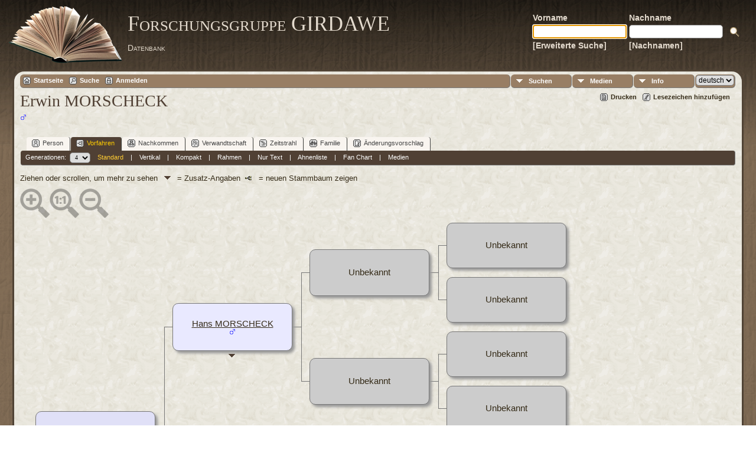

--- FILE ---
content_type: text/css
request_url: https://ofb-gerdauen.portal-ostpreussen.de/templates/template12/css/templatestyle.css?v=13.1.1
body_size: 5354
content:
/* Created by Artisteer v4.0.0.58475 */

#url(../img/page.png)
{
   margin:0 auto;
   font-size: 12px;
   font-family: Arial, Helvetica, Sans-Serif;
   font-weight: normal;
   font-style: normal;
   text-align: justify;
   position: relative;
   width: 100%;
   min-height: 100%;
   left: 0;
   top: 0;
   cursor:default;
   /*overflow:hidden;*/
   height:100%;
}

ul.cb-hmenu
{
   font-size: 12px;
   font-family: Arial, Helvetica, Sans-Serif;
   font-weight: normal;
   font-style: normal;
   text-align: left;
}

.cb-postcontent
{
   text-align: left;
}

.cb-postcontent,
.cb-postcontent li,
.cb-postcontent table,
.cb-postcontent a,
.cb-postcontent a:link,
.cb-postcontent a:visited,
.cb-postcontent a.visited,
.cb-postcontent a:hover,
.cb-postcontent a.hovered
{
   font-family: Arial, Helvetica, Sans-Serif;
}

.cb-postcontent p
{
   margin: 12px 0;
}

.cb-postcontent h1, .cb-postcontent h1 a, .cb-postcontent h1 a:link, .cb-postcontent h1 a:visited, .cb-postcontent h1 a:hover,
.cb-postcontent h2, .cb-postcontent h2 a, .cb-postcontent h2 a:link, .cb-postcontent h2 a:visited, .cb-postcontent h2 a:hover,
.cb-postcontent h3, .cb-postcontent h3 a, .cb-postcontent h3 a:link, .cb-postcontent h3 a:visited, .cb-postcontent h3 a:hover,
.cb-postcontent h4, .cb-postcontent h4 a, .cb-postcontent h4 a:link, .cb-postcontent h4 a:visited, .cb-postcontent h4 a:hover,
.cb-postcontent h5, .cb-postcontent h5 a, .cb-postcontent h5 a:link, .cb-postcontent h5 a:visited, .cb-postcontent h5 a:hover,
.cb-postcontent h6, .cb-postcontent h6 a, .cb-postcontent h6 a:link, .cb-postcontent h6 a:visited, .cb-postcontent h6 a:hover,
.cb-headline, .cb-headline a, .cb-headline a:link, .cb-headline a:visited, .cb-headline a:hover,
.cb-slogan, .cb-slogan a, .cb-slogan a:link, .cb-slogan a:visited, .cb-slogan a:hover
{
   font-size: 36px;
   font-family: 'Palatino Linotype', Georgia, 'Times New Roman', Times, Serif;
   font-weight: normal;
   font-style: normal;
   font-variant: small-caps;
   line-height: 120%;
}

.mmaintitle {
   font-size: 1.5em;
   font-family: 'Palatino Linotype', Georgia, 'Times New Roman', Times, Serif;
   font-variant: small-caps;
}

.cb-postcontent a, .cb-postcontent a:link
{
   font-family: Arial, Helvetica, Sans-Serif;
   text-decoration: none;
   color: #655543;
}

.cb-postcontent a:visited, .cb-postcontent a.visited
{
   font-family: Arial, Helvetica, Sans-Serif;
   text-decoration: none;
   color: #655543;
}

.cb-postcontent  a:hover, .cb-postcontent a.hover
{
   font-family: Arial, Helvetica, Sans-Serif;
   text-decoration: none;
   color: #655543;
   text-decoration: underline;
}

.cb-postcontent h1
{
   color: #1F1A14;
   margin: 10px 0 0;
   font-size: 31px;
   font-family: 'Palatino Linotype', Georgia, 'Times New Roman', Times, Serif;
   font-variant: small-caps;
   text-align: center;
}

.cb-postcontent h1 a, .cb-postcontent h1 a:link, .cb-postcontent h1 a:hover, .cb-postcontent h1 a:visited
{
   font-size: 31px;
   font-family: 'Palatino Linotype', Georgia, 'Times New Roman', Times, Serif;
   font-variant: small-caps;
   text-align: center;
}

.cb-postcontent h2
{
   color: #1F1A14;
   margin: 10px 0 0;
   font-size: 26px;
   font-family: 'Palatino Linotype', Georgia, 'Times New Roman', Times, Serif;
   font-variant: small-caps;
   text-align: center;
}

.cb-postcontent h2 a, .cb-postcontent h2 a:link, .cb-postcontent h2 a:hover, .cb-postcontent h2 a:visited
{
   font-size: 26px;
   font-family: 'Palatino Linotype', Georgia, 'Times New Roman', Times, Serif;
   font-variant: small-caps;
   text-align: center;
}

.cb-postcontent h3
{
   color: #1F1A14;
   margin: 10px 0 0;
   font-size: 26px;
   font-family: 'Palatino Linotype', Georgia, 'Times New Roman', Times, Serif;
   text-align: left;
}

.cb-postcontent h3 a, .cb-postcontent h3 a:link, .cb-postcontent h3 a:hover, .cb-postcontent h3 a:visited
{
   font-size: 26px;
   font-family: 'Palatino Linotype', Georgia, 'Times New Roman', Times, Serif;
   text-align: center;
}

.cb-postcontent h4
{
   color: #1F1A14;
   margin: 10px 0 0;
   font-size: 24px;
   font-family: 'Palatino Linotype', Georgia, 'Times New Roman', Times, Serif;
   text-align: left;
}

.cb-postcontent h4 a, .cb-postcontent h4 a:link, .cb-postcontent h4 a:hover, .cb-postcontent h4 a:visited
{
   font-size: 24px;
   font-family: 'Palatino Linotype', Georgia, 'Times New Roman', Times, Serif;
   text-align: left;
}

.cb-postcontent h5
{
   color: #1F1A14;
   margin: 10px 0 0;
   font-size: 22px;
   font-family: 'Palatino Linotype', Georgia, 'Times New Roman', Times, Serif;
   text-align: left;
}

.cb-postcontent h5 a, .cb-postcontent h5 a:link, .cb-postcontent h5 a:hover, .cb-postcontent h5 a:visited
{
   font-size: 22px;
   font-family: 'Palatino Linotype', Georgia, 'Times New Roman', Times, Serif;
   text-align: left;
}

.cb-postcontent h6
{
   color: #1F1A14;
   margin: 10px 0 0;
   font-size: 19px;
   font-family: 'Palatino Linotype', Georgia, 'Times New Roman', Times, Serif;
   text-align: left;
}

.cb-postcontent h6 a, .cb-postcontent h6 a:link, .cb-postcontent h6 a:hover, .cb-postcontent h6 a:visited
{
   font-size: 19px;
   font-family: 'Palatino Linotype', Georgia, 'Times New Roman', Times, Serif;
   text-align: left;
}

header, footer, article, nav, .cb-sheet, .cb-hmenu a
{
   -webkit-background-origin: border !important;
   -moz-background-origin: border !important;
   background-origin: border-box !important;
}

header, footer, article, nav, .cb-sheet
{
   display: block;
   -webkit-box-sizing: border-box;
   -moz-box-sizing: border-box;
   box-sizing: border-box;
}

html
{
	height: 100%;
}

body
{

   color: #000000;
}

.publicbody {
	padding: 0;
	margin:0;
   background: #504335 url('../img/page.png') fixed;
   background: linear-gradient(top, rgba(0, 0, 0, 0.11) 0, rgba(158, 135, 110, 0.16) 250px) no-repeat, url('../img/page.png'), linear-gradient(top, #181510 0, #846F58 250px) no-repeat;
   background: -webkit-linear-gradient(top, rgba(0, 0, 0, 0.11) 0, rgba(158, 135, 110, 0.16) 250px) no-repeat, url('../img/page.png'), -webkit-linear-gradient(top, #181510 0, #846F58 250px) no-repeat;
   background: -moz-linear-gradient(top, rgba(0, 0, 0, 0.11) 0, rgba(158, 135, 110, 0.16) 250px) no-repeat, url('../img/page.png'), -moz-linear-gradient(top, #181510 0, #846F58 250px) no-repeat;
   background: -o-linear-gradient(top, rgba(0, 0, 0, 0.11) 0, rgba(158, 135, 110, 0.16) 250px) no-repeat, url('../img/page.png'), -o-linear-gradient(top, #181510 0, #846F58 250px) no-repeat;
   background: -ms-linear-gradient(top, rgba(0, 0, 0, 0.11) 0, rgba(158, 135, 110, 0.16) 250px) no-repeat, url('../img/page.png'), -ms-linear-gradient(top, #181510 0, #846F58 250px) no-repeat;
   background: linear-gradient(top, rgba(0, 0, 0, 0.11) 0, rgba(158, 135, 110, 0.16) 250px) no-repeat, url('../img/page.png'), linear-gradient(top, #181510 0, #846F58 250px) no-repeat;
   -svg-background: linear-gradient(top, rgba(0, 0, 0, 0.11) 0, rgba(158, 135, 110, 0.16) 250px) no-repeat, url('../img/page.png'), linear-gradient(top, #181510 0, #846F58 250px) no-repeat;
   background-attachment: fixed, fixed, fixed !important;
}

.clearfix:before, .clearfix:after {
   content: "";
   display: table;
}

.clearfix:after {
   clear: both;
}

form
{
   padding: 0 !important;
   margin: 0 !important;
}

table.position
{
   position: relative;
   width: 100%;
   table-layout: fixed;
}

li h1, .cb-postcontent li h1, .cb-blockcontent li h1
{
   margin:1px;
}
li h2, .cb-postcontent li h2, .cb-blockcontent li h2
{
   margin:1px;
}
li h3, .cb-postcontent li h3, .cb-blockcontent li h3
{
   margin:1px;
}
li h4, .cb-postcontent li h4, .cb-blockcontent li h4
{
   margin:1px;
}
li h5, .cb-postcontent li h5, .cb-blockcontent li h5
{
   margin:1px;
}
li h6, .cb-postcontent li h6, .cb-blockcontent li h6
{
   margin:1px;
}
.cb-postcontent li p, .cb-blockcontent li p
{
   margin:1px;
}


.cb-shapes
{
   position: absolute;
   top: 0;
   right: 0;
   bottom: 0;
   left: 0;
   overflow: hidden;
   z-index: 0;
}

.cb-mainimage
{
    display: block;
    left: 12px;
    margin-left: -1px;
    position: absolute;
    top: 0px;
    width: 196px;
    height: 97px;
    z-index: 0;
}
.cb-headline
{
  display: inline-block;
  position: absolute;
  min-width: 50px;
  top: 8px;
  left: 328px;
  line-height: 100%;
  margin-left: -113px !important;
  -webkit-transform: rotate(0deg);
  -moz-transform: rotate(0deg);
  -o-transform: rotate(0deg);
  -ms-transform: rotate(0deg);
  transform: rotate(0deg);
  z-index: 99;
}

.cb-headline,
.cb-headline a,
.cb-headline a:link,
.cb-headline a:visited,
.cb-headline a:hover
{
font-size: 36px;
font-family: 'Palatino Linotype', Georgia, 'Times New Roman', Times, Serif;
font-weight: normal;
font-style: normal;
text-decoration: none;
text-align: left;
  padding: 0;
  margin: 0;
  color: #E4DBCE !important;
  white-space: nowrap;
}
.cb-slogan
{
  display: inline-block;
  position: absolute;
  min-width: 50px;
  top: 63px;
  left: 328px;
  line-height: 100%;
  margin-left: -113px !important;
  -webkit-transform: rotate(0deg);
  -moz-transform: rotate(0deg);
  -o-transform: rotate(0deg);
  -ms-transform: rotate(0deg);
  transform: rotate(0deg);
  z-index: 99;
  white-space: nowrap;
}

.cb-slogan,
.cb-slogan a,
.cb-slogan a:link,
.cb-slogan a:visited,
.cb-slogan a:hover
{
font-size: 14px;
font-family: Arial, Helvetica, Sans-Serif;
text-decoration: none;
text-align: left;
  padding: 0;
  margin: 0;
  color: #E4DBCE !important;
}

.cb-header-search-box
{
  position: absolute;
  top: 5px;
  left: 96.67%;
  margin-left: -340px !important;
  -webkit-transform: rotate(0deg);
  -moz-transform: rotate(0deg);
  -o-transform: rotate(0deg);
  -ms-transform: rotate(0deg);
  transform: rotate(0deg);
  overflow: hidden;
  background-color: transparent;
  background-position: 0px 0px;
  background-repeat: no-repeat;
    z-index: 101;
}


.cb-footer .layout-item-0 { background: ;  }
.ie7 .post .layout-cell {border:none !important; padding:0 !important; }
.ie6 .post .layout-cell {border:none !important; padding:0 !important; }

.cb-header
{
   -webkit-border-radius:20px;
   -moz-border-radius:20px;
   border-radius:20px;
   border:1px solid transparent;
   height: 100px;
   background-image: url('../img/header.png');
   background-position: center top;
   background-repeat: no-repeat;
   position: relative;
   min-width: 700px;
   max-width: 1920px;
   width: 100%;
   z-index: auto !important;
   margin-top:10px;
}

.cb-nav
{
   background: #C3A979;
   background: linear-gradient(top, #DBCBAE 0, #B08E4F 87%, #A28349 100%) no-repeat;
   background: -webkit-linear-gradient(top, #DBCBAE 0, #B08E4F 87%, #A28349 100%) no-repeat;
   background: -moz-linear-gradient(top, #DBCBAE 0, #B08E4F 87%, #A28349 100%) no-repeat;
   background: -o-linear-gradient(top, #DBCBAE 0, #B08E4F 87%, #A28349 100%) no-repeat;
   background: -ms-linear-gradient(top, #DBCBAE 0, #B08E4F 87%, #A28349 100%) no-repeat;
   background: linear-gradient(top, #DBCBAE 0, #B08E4F 87%, #A28349 100%) no-repeat;
   -svg-background: linear-gradient(top, #DBCBAE 0, #B08E4F 87%, #A28349 100%) no-repeat;

   -webkit-border-radius:20px;
   -moz-border-radius:20px;
   border-radius:20px;

   -webkit-box-shadow:1px 1px 3px 2px rgba(0, 0, 0, 0.15);
   -moz-box-shadow:1px 1px 3px 2px rgba(0, 0, 0, 0.15);
   box-shadow:1px 1px 3px 2px rgba(0, 0, 0, 0.15);

   padding:3px;
   margin:10px auto 0;
   position: relative;
   z-index: 100;
   font-size: 0;
   text-align: left;
}

ul.cb-hmenu a, ul.cb-hmenu a:link, ul.cb-hmenu a:visited, ul.cb-hmenu a:hover
{
   outline: none;
   position: relative;
   z-index: 11;
}

ul.cb-hmenu, ul.cb-hmenu ul
{
   display: block;
   margin: 0;
   padding: 0;
   border: 0;
   list-style-type: none;
}

ul.cb-hmenu li
{
   position: relative;
   z-index: 5;
   display: block;
   float: left;
   background: none;
   margin: 0;
   padding: 0;
   border: 0;
}

ul.cb-hmenu li:hover
{
   z-index: 10000;
   white-space: normal;
}

ul.cb-hmenu:after, ul.cb-hmenu ul:after
{
   content: ".";
   height: 0;
   display: block;
   visibility: hidden;
   overflow: hidden;
   clear: both;
}

ul.cb-hmenu, ul.cb-hmenu ul
{
   min-height: 0;
}

ul.cb-hmenu
{
   display: inline-block;
   vertical-align: middle;
   -webkit-box-sizing: border-box;
   -moz-box-sizing: border-box;
   box-sizing: border-box;
}

.cb-nav:before
{
   content:' ';
}

.desktop-nav.cb-nav{
   min-width: 700px;
   max-width: 1920px;
   width: 97%;
   padding-left: 3px;
   padding-right: 3px;
}

.cb-hmenu
{
   float: left;
}

ul.cb-hmenu>li {
   margin-left: 9px;
}
ul.cb-hmenu>li:first-child {
   margin-left: 4px;
}
ul.cb-hmenu>li:last-child, ul.cb-hmenu>li.last-child {
   margin-right: 4px;
}

ul.cb-hmenu>li>a
{
   -webkit-border-radius:8px;
   -moz-border-radius:8px;
   border-radius:8px;
   border:1px solid transparent;
   padding:0 12px;
   margin:0 auto;
   position: relative;
   display: block;
   height: 26px;
   cursor: pointer;
   text-decoration: none;
   color: #271F11;
   line-height: 26px;
   text-align: center;
}

.cb-hmenu a,
.cb-hmenu a:link,
.cb-hmenu a:visited,
.cb-hmenu a.active,
.cb-hmenu a:hover
{
   font-size: 16px;
   font-family: Arial, Helvetica, Sans-Serif;
   font-weight: normal;
   font-style: normal;
   text-decoration: none;
   text-align: left;
}

ul.cb-hmenu>li>a.active
{
   background: #B8A27F;
   background: linear-gradient(top, #D4C6B0 0, #A4885B 84%, #947B51 100%) no-repeat;
   background: -webkit-linear-gradient(top, #D4C6B0 0, #A4885B 84%, #947B51 100%) no-repeat;
   background: -moz-linear-gradient(top, #D4C6B0 0, #A4885B 84%, #947B51 100%) no-repeat;
   background: -o-linear-gradient(top, #D4C6B0 0, #A4885B 84%, #947B51 100%) no-repeat;
   background: -ms-linear-gradient(top, #D4C6B0 0, #A4885B 84%, #947B51 100%) no-repeat;
   background: linear-gradient(top, #D4C6B0 0, #A4885B 84%, #947B51 100%) no-repeat;
   -svg-background: linear-gradient(top, #D4C6B0 0, #A4885B 84%, #947B51 100%) no-repeat;
   -webkit-border-radius:8px;
   -moz-border-radius:8px;
   border-radius:8px;
   border:1px solid #87704A;
   padding:0 12px;
   margin:0 auto;
   color: #382D19;
   text-decoration: none;
}

ul.cb-hmenu>li>a:visited,
ul.cb-hmenu>li>a:hover,
ul.cb-hmenu>li:hover>a {
   text-decoration: none;
}

ul.cb-hmenu>li>a:hover, .desktop ul.cb-hmenu>li:hover>a
{
   background: #B8A27F;
   background: linear-gradient(top, #D4C6B0 0, #A4885B 84%, #947B51 100%) no-repeat;
   background: -webkit-linear-gradient(top, #D4C6B0 0, #A4885B 84%, #947B51 100%) no-repeat;
   background: -moz-linear-gradient(top, #D4C6B0 0, #A4885B 84%, #947B51 100%) no-repeat;
   background: -o-linear-gradient(top, #D4C6B0 0, #A4885B 84%, #947B51 100%) no-repeat;
   background: -ms-linear-gradient(top, #D4C6B0 0, #A4885B 84%, #947B51 100%) no-repeat;
   background: linear-gradient(top, #D4C6B0 0, #A4885B 84%, #947B51 100%) no-repeat;
   -svg-background: linear-gradient(top, #D4C6B0 0, #A4885B 84%, #947B51 100%) no-repeat;
   -webkit-border-radius:8px;
   -moz-border-radius:8px;
   border-radius:8px;
   border:1px solid #87704A;
   padding:0 12px;
   margin:0 auto;
}
ul.cb-hmenu>li>a:hover,
.desktop-nav ul.cb-hmenu>li:hover>a {
   color: #000000;
   text-decoration: none;
}

ul.cb-hmenu>li:before
{
   position:absolute;
   display: block;
   content:' ';
   top:0;
   left:  -9px;
   width:9px;
   height: 26px;
   background: url('../img/menuseparator.png') center center no-repeat;
}

ul.cb-hmenu>li:first-child:before{
   display:none;
}

ul.cb-hmenu li li a
{
   background: #CABAA0;
   background: transparent;
   -webkit-border-radius:8px;
   -moz-border-radius:8px;
   border-radius:8px;
   padding:0 8px;
   margin:0 auto;
}

ul.cb-hmenu li li
{
   float: none;
   width: auto;
   margin-top: 0;
   margin-bottom: 0;
}

.desktop-nav ul.cb-hmenu li li ul>li:first-child
{
   margin-top: 0;
}

ul.cb-hmenu li li ul>li:last-child
{
   margin-bottom: 0;
}

.cb-hmenu ul a
{
   display: block;
   white-space: nowrap;
   height: 26px;
   min-width: 7em;
   border: 0 solid transparent;
   text-align: left;
   line-height: 26px;
   color: #312816;
   font-size: 14px;
   font-family: Arial, Helvetica, Sans-Serif;
   text-decoration: none;
   margin:0;
}

.cb-hmenu ul a:link,
.cb-hmenu ul a:visited,
.cb-hmenu ul a.active,
.cb-hmenu ul a:hover
{
   text-align: left;
   line-height: 26px;
   color: #312816;
   font-size: 14px;
   font-family: Arial, Helvetica, Sans-Serif;
   text-decoration: none;
   margin:0;
}

ul.cb-hmenu ul li a:hover, .desktop ul.cb-hmenu ul li:hover>a
{
   background: #B8A27F;
   -webkit-border-radius:8px;
   -moz-border-radius:8px;
   border-radius:8px;
   margin:0 auto;
}
.cb-hmenu ul a:hover
{
   text-decoration: none;
}

.cb-hmenu ul li a:hover
{
   color: #000000;
}

.desktop-nav .cb-hmenu ul li:hover>a
{
   color: #000000;
}

ul.cb-hmenu ul:before
{
   background: #D3C09C;
   -webkit-border-radius:8px;
   -moz-border-radius:8px;
   border-radius:8px;
   border:1px solid #947742;
   margin:0 auto;
   display: block;
   position: absolute;
   content: ' ';
   z-index: 1;
}

.desktop-nav ul.cb-hmenu li:hover>ul {
   visibility: visible;
   top: 100%;
}
.desktop-nav ul.cb-hmenu li li:hover>ul {
   top: 0;
   left: 100%;
}

ul.cb-hmenu ul
{
   visibility: hidden;
   position: absolute;
   z-index: 10;
   left: 0;
   top: 0;
   background-image: url('../img/spacer.gif');
}

.desktop-nav ul.cb-hmenu>li>ul
{
   padding: 12px 32px 32px 32px;
   margin: -10px 0 0 -30px;
}

.desktop-nav ul.cb-hmenu ul ul
{
   padding: 32px 32px 32px 14px;
   margin: -32px 0 0 -9px;
}

.desktop-nav ul.cb-hmenu ul.cb-hmenu-left-to-right
{
   right: auto;
   left: 0;
   margin: -10px 0 0 -45px;
}

.desktop-nav ul.cb-hmenu ul.cb-hmenu-right-to-left
{
   left: auto;
   right: 0;
   margin: -10px -10px 0 0;
}

.desktop-nav ul.cb-hmenu li li:hover>ul.cb-hmenu-left-to-right {
   right: auto;
   left: 100%;
}
.desktop-nav ul.cb-hmenu li li:hover>ul.cb-hmenu-right-to-left {
   left: auto;
   right: 100%;
}

.desktop-nav ul.cb-hmenu ul ul.cb-hmenu-left-to-right
{
   right: auto;
   left: 0;
   padding: 32px 32px 32px 14px;
   margin: -32px 0 0 -9px;
}

.desktop-nav ul.cb-hmenu ul ul.cb-hmenu-right-to-left
{
   left: auto;
   right: 0;
   padding: 32px 14px 32px 32px;
   margin: -32px -9px 0 0;
}

.desktop-nav ul.cb-hmenu li ul>li:first-child {
   margin-top: 0;
}
.desktop-nav ul.cb-hmenu li ul>li:last-child {
   margin-bottom: 0;
}

.desktop-nav ul.cb-hmenu ul ul:before
{
   border-radius: 8px;
   top: 30px;
   bottom: 30px;
   right: 30px;
   left: 12px;
}

.desktop-nav ul.cb-hmenu>li>ul:before
{
   top: 10px;
   right: 30px;
   bottom: 30px;
   left: 30px;
}

.desktop-nav ul.cb-hmenu>li>ul.cb-hmenu-left-to-right:before {
   right: 30px;
   left: 30px;
}
.desktop-nav ul.cb-hmenu>li>ul.cb-hmenu-right-to-left:before {
   right: 2px;
   left: 30px;
}
.desktop-nav ul.cb-hmenu ul ul.cb-hmenu-left-to-right:before {
   right: 30px;
   left: 12px;
}
.desktop-nav ul.cb-hmenu ul ul.cb-hmenu-right-to-left:before {
   right: 12px;
   left: 30px;
}

.cb-sheet
{
   background: #F3F0ED;
   background: transparent;
   -webkit-border-radius:20px 20px 0 0;
   -moz-border-radius:20px 20px 0 0;
   border-radius:20px 20px 0 0;
   border:1px solid transparent;
   margin:0 auto;
   position:relative;
   cursor:auto;
   width: 100%;
   min-width: 700px;
   max-width: 1920px;
   z-index: auto !important;
}

.cb-layout-wrapper
{
   position: relative;
   margin: 0 auto 0 auto;
   z-index: auto !important;
}

.cb-content-layout
{
   display: table;
   width: 100%;
   table-layout: fixed;
   border-collapse: collapse;
}

.cb-content-layout-row
{
   display: table-row;
}

.cb-layout-cell
{
   display: table-cell;
   vertical-align: top;
}

input, select, textarea
{
   vertical-align: middle;
   font-weight: normal;
   font-style: normal;
}

form.cb-search input[type="text"]
{
   background: #F3F0ED;
   border-radius: 0;
   border:1px solid #C3A979;
   margin:0 auto;
   width: 100%;
   padding: 3px 0;
   -webkit-box-sizing: border-box;
   -moz-box-sizing: border-box;
   box-sizing: border-box;
   color: #4D3E23 !important;
   font-size: 16px;
   font-family: Arial, Helvetica, Sans-Serif;
   font-weight: normal;
   font-style: normal;
}

form.cb-search
{
   background-image: none;
   border: 0;
   display:block;
   position:relative;
   top:0;
   padding:0;
   margin:5px;
   left:0;
   line-height: 0;
}

form.cb-search input
{
   top:0;
   right:0;
}

form.cb-search>input {
   bottom:0;
   left:0;
   vertical-align: middle;
}

td.cb-searchtext table tbody tr td input[type="submit"]
{
   background:url('../img/searchicon.png') center center no-repeat;
   width:24px;

   box-shadow: none;
   -o-box-shadow: none;
   -webkit-box-shadow: none;
   -moz-box-shadow: none;
   border-color: transparent;
}

.cb-post
{
   background: #E7DDCA;
   background: transparent;
   -webkit-border-radius:2px;
   -moz-border-radius:2px;
   border-radius:2px;
   border:1px solid transparent;
   padding:0px 5px 5px 0px;
   margin:0px 15px 0px 15px;
}

a img
{
   border: 0;
}

. img, img.cb-article, .cb-footer img
{
   margin: 5px 5px 5px 5px;
}

pre
{
   overflow: auto;
   padding: 0.1em;
}

.cb-post .cb-content-layout-br
{
   height: 0;
}

.cb-postcontent ul>li:before,  .cb-post ul>li:before,  .cb-textblock ul>li:before
{
   content:url('../img/postbullets.png');
   margin-right:6px;
   bottom: 2px;
   position:relative;
   display:inline-block;
   vertical-align:middle;
   font-size:0;
   line-height:0;
}
.opera .cb-postcontent ul>li:before, .opera   .cb-post ul>li:before, .opera   .cb-textblock ul>li:before
{
   /* Vertical-align:middle in Opera doesn't need additional offset */
    bottom: 0;
}

.cb-postcontent li, .cb-post li, .cb-textblock li
{
   font-family: Arial, Helvetica, Sans-Serif;
   text-align: justify;
   color: #000000;
   margin: 5px 0 5px 11px;
}

.cb-postcontent ul>li, .cb-post ul>li, .cb-textblock ul>li, .cb-postcontent ol, .cb-post ol, .cb-textblock ol
{
   padding: 0;
}

.cb-postcontent ul>li, .cb-post ul>li, .cb-textblock ul>li
{
   padding-left: 11px;
}

.cb-postcontent ul>li:before,  .cb-post ul>li:before,  .cb-textblock ul>li:before
{
   margin-left: -11px;
}

.cb-postcontent ol, .cb-post ol, .cb-textblock ol, .cb-postcontent ul, .cb-post ul, .cb-textblock ul
{
   margin: 1em 0 1em 11px;
}

.cb-postcontent li ol, .cb-post li ol, .cb-textblock li ol, .cb-postcontent li ul, .cb-post li ul, .cb-textblock li ul
{
   margin: 0.5em 0 0.5em 11px;
}

.cb-postcontent li, .cb-post li, .cb-textblock li
{
   margin: 5px 0 5px 0;
}

.cb-postcontent ol>li, .cb-post ol>li, .cb-textblock ol>li
{
   /* overrides overflow for "ul li" and sets the default value */
  overflow: visible;
}

.cb-postcontent ul>li, .cb-post ul>li, .cb-textblock ul>li
{
   /* makes "ul li" not to align behind the image if they are in the same line */
   overflow-x: visible;
   overflow-y: hidden;
}

.cb-footer
{
   padding-bottom: 8px;
   margin:0 auto;
   position: relative;
   color: #D6CDC2;
   font-size: 13px;
   font-family: Arial, Helvetica, Sans-Serif;
   text-align: center;
}

.cb-footer a,
.cb-footer a:link,
.cb-footer a:visited,
.cb-footer a:hover,
.cb-footer td,
.cb-footer th,
.cb-footer caption
{
   color: #D6CDC2;
   font-size: 13px;
   font-family: Arial, Helvetica, Sans-Serif;
}

.cb-footer p
{
   padding:0;
   text-align: center;
}

.cb-footer a,
.cb-footer a:link
{
   color: #AD9A85;
   font-family: Arial, Helvetica, Sans-Serif;
   text-decoration: none;
}

.cb-footer a:visited
{
   color: #C0A572;
   font-family: Arial, Helvetica, Sans-Serif;
   text-decoration: none;
}

.cb-footer a:hover
{
   color: #B39356;
   font-family: Arial, Helvetica, Sans-Serif;
   text-decoration: underline;
}

.cb-footer img
{
   margin: 5px;
}

.cb-content-layout .cb-content
{
   margin:0 auto;
}

.cb-content .cb-postcontent-0 .layout-item-0 {
	border-top-style:solid;
	border-right-style:solid;
	border-bottom-style:solid;
	border-left-style:solid;
	border-width:3px;
	border-color:#504335;
	color: #352B18;
	background:  url('../img/022d9.png') scroll;
	border-collapse: separate;
	border-radius: 20px;
}

.cb-content .cb-postcontent-0 .layout-item-1 {
	color: #352B18;
	padding-top: 10px;
	padding-right: 10px;
	padding-bottom: 10px;
	padding-left: 10px;
	border-radius: 4px;
}

.cb-content .cb-postcontent-0 .layout-item-2 {
	margin-top: 5px;
}

.cb-content .cb-postcontent-0 .layout-item-3 {
	border-top-style:solid;
	border-right-style:solid;
	border-bottom-style:solid;
	border-left-style:solid;
	border-width:3px;
	border-color:#504335;
	color: #352B18;
	background:  url('../img/022d9.png') scroll;
	border-collapse: separate;
	border-radius: 20px;
}

.cb-content .cb-postcontent-0 .layout-item-4 {
	border-bottom-style:solid;
	border-bottom-width:1px;
	border-bottom-color:#CABAA0;
	color: #352B18;
	padding-top: 10px;
	padding-right: 10px;
	padding-bottom: 10px;
	padding-left: 10px;
	border-radius: 20px;
}

.ie7 .post .layout-cell {
	border:none !important;
	padding:0 !important;
}
.ie6 .post .layout-cell {
	border:none !important;
	padding:0 !important;
}

.cb-searchtext {
	font-family: Arial;
	font-size: 14px;
	font-weight: bold;
	vertical-align: bottom;
	padding-right: 5px;
	width: 100%;
}

.col1and2 {
	color: #e4dbce;
	width: 40%;
}

.col1and2 a:hover, .col1and2 a:visited {
	color: #e4dbce;
}

#cb-header-links  a:visited, #cb-header-links a  {
	color: #e4dbce;
	font-size: 14px;
	text-decoration: none;
}

input.cb-search-button {
    margin-left: 4px;
}

.cb-tng-area {
	border: 3px solid #504335;
	color: #352B18;
	background:  url('../img/022d9.png') scroll;
	border-collapse: separate;
	border-radius: 20px;
	margin: 7px 20px 5px 20px;
	padding: 0px 10px 10px 10px;
}

/* styles for home page surname cloud post */
a.size1      { color: #000099; }
a.size1:link    { color: #000099; }
a.size1:visited { color: #000099; }

a.size2      { color: #3333CC; }
a.size2:link    { color: #3333CC; }
a.size2:visited { color: #3333CC; }

a.size3      { color: #006633; }
a.size3:link    { color: #006633; }
a.size3:visited { color: #006633; }

a.size4      { color: #993300; }
a.size4:link    { color: #993300; }
a.size4:visited { color: #993300; }

a.size5      { color: #CC0033; }
a.size5:link    { color: #CC0033; }
a.size5:visited { color: #CC0033; }

a.size6      { color: #666666; }
a.size6:link    { color: #666666; }
a.size6:visited { color: #666666; }

a.size7      { color: #CC9900; }
a.size7:link    { color: #CC9900; }
a.size7:visited { color: #CC9900; }

a.size8      { color: #999933; }
a.size8:link    { color: #999933; }
a.size8:visited { color: #999933; }

a.size9      { color: #000000; }
a.size9:link    { color: #000000; }
a.size9:visited { color: #000000; }

a.size0      { color: #000000; }
a.size0:link    { color: #000000; }
a.size0:visited { color: #000000; }

/* genstyle.css overrides */

/* Add a bit more seperation between the menu icon and the menu label */
.menu-label {
	padding-left:3px;
}

/* Use an id of "no-icon-wanted' in calls to tngddrow to NOT display an icon */
#no-icon-wanted.menu-icon  {
	width:0;
	padding-left:0;
}
#no-icon-wanted.menu-label  {
	padding-left:0;
}

.header {
	font-family: 'Palatino Linotype', Georgia, 'Times New Roman', Times, Serif;
	font-size: 28px;
	font-weight: normal;
	padding-bottom:6px;
	padding-top:6px;
	color: #504034;
}

div.icons a:hover {
	color: #ffffff;
}

a:hover {
	color: #504034;
}

a:link, a:active {
	color: #352B18;
}

.bar {
	background-color: #504034;
}

.fieldnameback,
.tablesaw-cell-label {
	background-color: #504034;
	border-right-width: 1px;
	border-bottom-width: 1px;
	border-right-style: solid;
	border-bottom-style: solid;
	border-right-color: #504034;
	border-bottom-color: #504034;
}

.databack {
	background-color: #f9f9f9;
}

/* added in TNG 10.1 for alternate row striping to databack */
.databackalt {
	background-color: #E8E6DC;  
}

.LB_closeAjaxWindow, .sideback {
	background-color : #504034 ;
}

.snlink {
	border-bottom:1px solid #777;
	border-right:1px solid #777;
	background-color:#987e64;
	color:#eee;
}

a.snlink, a.snlink:active, a.snlink:visited {
	color:#eee;
}

.adminnav .snlink {
  background-color: #987e64;
}

a.snlink:hover, .snlinkact, .adminnav .snlinkact {
	background-color:#504034;
	color:#fff;
}

.LB_window {
	background: #f9f5f0;
	border: 2px solid #000000;
	color:#000000;
}

div.menucontainer {
    margin-bottom:5px;
}

div.innercontainer {
    border-bottom: 1px solid #777;
}

ul.tngdd {
    background:  url('../img/022d9.png') scroll;
}

ul.tngdd a {
	color:#FFFFFF;
}

ul.tngdd ul li a, .slidedown {
	background-color:#dfcebc;
}

ul.tngdd ul li a {
	background-color:#dfcebc;
	color: #504034;
	border-top:1px solid #504034;
}

ul.tngdd ul li a:hover {
	background-color:#ffffff;
}

ul.tngdd .menulink {
	background: #987e64 url(../img/arrowdown2.gif) 2px 8px no-repeat;
}

ul.tngdd .menulink, ul.tngdd .langmenu {
	border-bottom-color:#777;
	border-right-color:#777;
}

ul.tngdd .menulink:hover, ul.tngdd .menuhover {
	border-bottom:1px solid #999;
	border-right:1px solid #999;
	color: #ffffff;
	background: #504034 url(../img/arrowdown2.gif) 2px 8px no-repeat;
}

div.innercontainer, ul.tngdd .langmenu, ul.tngdd .stubmenu {
    background-color: #987e64;
}

ul.tngdd .sub {
	background:#d1d1d1 url(../img/arrow.gif) 146px 7px no-repeat
}

ul.tngdd .topline {
	border-top:1px solid #777
}

.tngsmallicon3 {
	padding:.1em 10px 0px 0px;
}

td.highlightedchild {
    background-color:#CDC9C9;
}

div.icons a {
	color: #ffffff;
}

div.icons a:hover {
	color: #ffdd44;
}

a.admincell:hover, a.leftlink:hover {
	background-color: #987e64;
}

.layout-item-1 {
	width: 33%;
}

.fambackground {
  background-color: #dfcebc;
  background: url('../img/022d9.png') scroll;
}

@media (max-width: 975px) {
	.layout-item-1 {
		width: 95%;
	}
	.cb-layout-cell, .cb-content-layout-row {
		display: block;
	}
}

@media (max-width: 430px) {
	.layout-item-1 img {
		width: 100%;
	}
	.cb-content .cb-postcontent-0 .layout-item-0 {
		border: none;
	}
	.cb-content .cb-postcontent-0 .layout-item-1 {
		padding-top: 0px;
	}

}


--- FILE ---
content_type: application/javascript
request_url: https://ofb-gerdauen.portal-ostpreussen.de/js/net.js
body_size: 4013
content:
/*
url-loading object and a request queue built on top of it
*/

/* namespacing object */
var net=new Object();

net.READY_STATE_UNINITIALIZED=0;
net.READY_STATE_LOADING=1;
net.READY_STATE_LOADED=2;
net.READY_STATE_INTERACTIVE=3;
net.READY_STATE_COMPLETE=4;


/*--- content loader object for cross-browser requests ---*/
net.ContentLoader=function(url,onload,onerror,method,params,contentType){
  this.req=null;
  this.onload=onload;
  this.onerror=(onerror) ? onerror : this.defaultError;
  this.loadXMLDoc(url,method,params,contentType);
}

net.ContentLoader.prototype.loadXMLDoc=function(url,method,params,contentType){
  if (!method){
    method="GET";
  }
  if (!contentType && method=="POST"){
    contentType='application/x-www-form-urlencoded';
  }
  if (window.XMLHttpRequest){
    this.req=new XMLHttpRequest();
  } else if (window.ActiveXObject){
    this.req=new ActiveXObject("Microsoft.XMLHTTP");
  }
  if (this.req){
    try{
      var loader=this;
      this.req.onreadystatechange=function(){
        net.ContentLoader.onReadyState.call(loader);
      }
      this.req.open(method,url,true);
      if (contentType){
        this.req.setRequestHeader('Content-Type', contentType);
      }
      this.req.send(params);
    }catch (err){
      this.onerror.call(this);
    }
  }
}


net.ContentLoader.onReadyState=function(){
  var req=this.req;
  var ready=req.readyState;
  if (ready==net.READY_STATE_COMPLETE){
    var httpStatus=req.status;
    if (httpStatus==200 || httpStatus==0){
      this.onload.call(this);
    }else{
      this.onerror.call(this);
    }
  }
}

net.ContentLoader.prototype.defaultError=function(){
  alert("There was a problem returning data from the server. This may be temporary, so please try again later. Here is some information about the status of this request:"
    +"\n\nreadyState:"+this.req.readyState
    +"\nstatus: "+this.req.status
    +"\nheaders: "+this.req.getAllResponseHeaders());
}

function showPreview(mediaID,medialinkID,path,entitystr,sitever) {
	if(jQuery('#prev'+entitystr).html() == "") {
		var caption_div = sitever != "mobile" ? '<div class=\"prev-caption\" id=\"capt' + entitystr + '\"></div>' : '<div class=\"prev-close\"><img id=\"close-' + entitystr + '\" src='+ cmstngpath + '"img/tng_close.gif"/></div>';
		jQuery('#prev'+entitystr).html('<div id="ld'+entitystr+'"><img src="' + cmstngpath + 'img/spinner.gif" style="border:0px"> '+loadingmsg+'</div><a href="' + cmstngpath + 'showmedia.php?mediaID=' + mediaID + '&amp;medialinkID=' + medialinkID + '"><img src="' + smallimage_url + 'mediaID=' + mediaID + '&amp;path=' + encodeURIComponent(path) + '" style="display:none" onload="jQuery(\'#ld\'+\'' + entitystr + '\').hide(); this.style.display=\'\';"/></a>' + caption_div);
		pageWidth = jQuery(window).width();
		parent = jQuery('#prev'+entitystr).parent();
		currX = parent.position().left;
		if(sitever == "mobile")
			jQuery('#prev'+entitystr).css('background-image','none')
		else if(currX + 490 > pageWidth) {
			width = parent.next().width() - 4;
			jQuery('#prev'+entitystr).css('right',width + 'px');
			jQuery('#prev'+entitystr).css('background-image','url(img/media-prevbg-rotated.png)')
		}
		if(sitever != "mobile" && (mediaID || medialinkID)) {
			//ajax call to get title & description 
			var params = {mediaID:mediaID,medialinkID:medialinkID};
			jQuery.ajax({
				url: cmstngpath + 'ajx_caption.php',
				data: params,
				dataType: 'html',
				success: function(req){
					jQuery('#capt'+ entitystr).html(req);
				}
			});
		}
	}
	jQuery('#prev'+entitystr).fadeIn(100);
}

function closePreview(entitystr) {
	jQuery('#prev'+entitystr).fadeOut(100);
}

var loginOverlay;
function openLogin(url) {
	loginOverlay = new LITBox(url,{width:370, height:500, doneLoading:function(){setFocus('tngusername');}});
	return false;
}

function setFocus(field) {
	if(jQuery('#'+field).length)
		jQuery('#'+field).focus();
}

function sendLogin(form, url) {
	var params = jQuery(form).serialize();
	jQuery.ajax({
		url: url,
		data: params,
		dataType: 'json',
		success: function(vars){
			if(jQuery('#'+vars.div).length) {
				jQuery('#'+vars.div).html(vars.msg);
				jQuery('#'+vars.div).effect('highlight',{},400);
			}
		}
	});
	return false;
}

var newuserok = false;
function checkNewUser(userfield, olduserfield, submitform) {
	if(olduserfield && userfield.value == olduserfield.value) {
		jQuery('#checkmsg').html('');
		newuserok = true;
		return true;
	}
	else {
		var params = {checkuser: userfield.value};
		jQuery.ajax({
			url: 'ajx_checknewuser.php',
			data: params,
			dataType: 'json',
			success: function(vars){
				newuserok = vars.rval;
				if(newuserok) {
					if(submitform)
						document.editprofile.submit();
					else
						jQuery('#checkmsg').html('<span class=\"msgapproved\">' + vars.html + '</span>');
				}
				else
					jQuery('#checkmsg').html('<span class=\"msgerror\">' + vars.html + '</span>');
			}
		});
		return false;
	}
}

function checkEmail(email) {
	var domains = ",AC,AD,AE,AERO,AF,AG,AI,AL,AM,AN,AO,AQ,AR,ARPA,AS,AT,AU,AW,AX,AZ,BA,BB,BD,BE,BF,BG,BH,BI,BIZ,BJ,BM,BN,BO,BR,BS,BT,BV,BW,BY,BZ,CA,CAT,CC,CD,CF,CG,CH,CI,CK,CL,CM,CN,CO,COM,COOP,CR,CU,CV,CX,CY,CZ,DE,DEV,DJ,DK,DM,DO,DZ,EC,EDU,EE,EG,EMAIL,ER,ES,ET,EU,FAMILY,FI,FJ,FK,FM,FO,FR,GA,GB,GD,GE,GF,GG,GH,GI,GL,GM,GMX,GN,GOV,GP,GQ,GR,GS,GT,GU,GW,GY,HK,HM,HN,HR,HT,HU,ID,IE,IL,IM,IN,INFO,INT,IO,IQ,IR,IS,IT,JE,JM,JO,JOBS,JP,KE,KG,KH,KI,KIWI,KM,KN,KR,KW,KY,KZ,LA,LB,LC,LI,LIMO,LK,LR,LS,LT,LU,LV,LY,MA,MC,MD,ME,MG,MH,MIL,MK,ML,MM,MN,MO,MOBI,MP,MQ,MR,MS,MT,MU,MUSEUM,MV,MW,MX,MY,MZ,NA,NAME,NC,NE,NET,NF,NG,NI,NL,NO,NP,NR,NU,NZ,OM,ONE,ONLINE,ORG,PA,PE,PF,PG,PH,PK,PL,PM,PN,PR,PRO,PS,PT,PW,PY,QA,RE,RO,RU,RW,SA,SB,SC,SD,SE,SG,SH,SI,SJ,SK,SL,SM,SN,SO,SR,ST,SU,SV,SY,SZ,TC,TD,TEL,TF,TG,TH,TJ,TK,TL,TM,TN,TO,TP,TR,TRAVEL,TT,TV,TW,TZ,UA,UG,UK,UM,US,UY,UZ,VA,VC,VE,VG,VI,VN,VU,WF,WORLD,WS,YE,YT,YU,ZA,ZM,ZW,";
	var rval = /^\w+([\.\+-]*\w+)*@\w+([\.\+-]*\w+)*(\.\w{2,6})+$/.test(email);
	if(rval) {
		var thisdomain = email.substr(email.lastIndexOf(".")+1);
		rval = domains.indexOf(','+thisdomain.toUpperCase()+',') >= 0 ? true : false;
	}
	return rval;
}


if (!Array.prototype.indexOf) {
	Array.prototype.indexOf = function(obj, start) {
	     for (var i = (start || 0), j = this.length; i < j; i++) {
	         if (this[i] === obj) { return i; }
	     }
	     return -1;
	}
}

function openSearch() {
	jQuery('#searchdrop').slideToggle(200);
	jQuery('#searchfirst').focus();
	return false;
}

function goToPage(button, address, tree, perpage) {
	var pagenum = jQuery(button).prev(".tngpage").val();
	if(!isNaN(pagenum) && pagenum >= 1) {
		offset = (pagenum - 1) * perpage;
		window.location.href = address + '=' + offset + '&tree=' + tree + '&tngpage=' + pagenum;
	}
}

function pageEnter(field,e) {
	var keycode;
	if (window.event) keycode = window.event.keyCode;
	else if (e) keycode = e.which;
	else return false;
	if(keycode == 13)
		return true;
	else
		return false;
}

function toggleMobileMenu(menuName) {
	var menu = jQuery('ul#m' + menuName + 'menu');
	if(menu.hasClass('on'))
		menu.removeClass('on');
	else {
		jQuery('.mhead ul').removeClass('on');
		menu.addClass('on'); 
	}
	return false;
}

function toggleCollapsed(collapsing) {
	jQuery('.toggleicon').each(function(index,item) {
		var targetId = $(item).attr('id');
		var affectedRows = jQuery('.' + targetId);
		if(!collapsing && $(item).attr('src').indexOf('desc') > 0) {
			$(item).attr('src',cmstngpath + "img/tng_sort_asc.gif");
			$(item).attr('title',collapse_msg);
			jQuery('.l' + targetId).attr('rowspan',affectedRows.length + 1);
			if(targetId.substring(0,1) == "m") {
				//jQuery('#dr'+targetId).show();
				jQuery('#ss'+targetId).show();
			}
			affectedRows.show();
		}
		else if(collapsing && $(item).attr('src').indexOf('asc') > 0) {
			$(item).attr('src',cmstngpath + "img/tng_sort_desc.gif");
			$(item).attr('title',expand_msg);
			jQuery('.l' + targetId).removeAttr('rowspan');
			if(targetId.substring(0,1) == "m") {
				//jQuery('#dr'+targetId).hide();
				jQuery('#ss'+targetId).hide();
			}
			affectedRows.toggle();
		}
	});
	return false;
}

var fileTimeoutId = 0;
function fpFilterChanged(event, searchTerm) {
	clearTimeout(fileTimeoutId);		

	var keycode;
	if(event) keycode = event.keyCode;
	else if(e) keycode = e.which;
	else return true;

	if(keycode == 9 || keycode == 13) return false;
	fileTimeoutId = setTimeout(function() {
		applyFileFilter(searchTerm)
	},500);
}

function applyFileFilter(searchTerm) {
	//use jQuery to get all file rows
	var termlen = searchTerm.length;
	jQuery('tr.filerow').each(function(index, item){
		if(jQuery(item).find('td.lightback.filecell').html().toLowerCase().includes(searchTerm.toLowerCase()))
			jQuery(item).show();
		else
			jQuery(item).hide();
	});

	return false;
}

function searchGoogleWebSite(sitedir)  {
    window.open("https://www.google.com/search?q=site:" + sitedir + " " + document.getElementById("GoogleText").value) ;
    return false;
}

jQuery(document).ready(function() {
	jQuery('li a.mobileicon').click(function() {
		jQuery('ul.on').each(function(index,item){
			jQuery(item).removeClass('on');
		})
	});
	jQuery('.toggleicon').click(function(e) {
		var target = jQuery(e.target);
		var targetId = target.attr('id');
		var affectedRows = jQuery('.' + targetId);
		if(target.attr('src').indexOf('desc') > 0) {
			target.attr('src',cmstngpath + "img/tng_sort_asc.gif");
			target.attr('title',collapse_msg);
			jQuery('.l' + targetId).attr('rowspan',affectedRows.length + 1);
		}
		else {
			target.attr('src',cmstngpath + "img/tng_sort_desc.gif");
			target.attr('title',expand_msg);
			jQuery('.l' + targetId).removeAttr('rowspan');
		}
		if(targetId.substring(0,1) == "m") {
			//jQuery('#dr'+targetId).toggle();
			jQuery('#ss'+targetId).toggle();
		}
		affectedRows.toggle();
	});
	$('.scroll-to-top').hide();
		//Check to see if the window is top if not then display button
		$(window).scroll(function () {
		if ($(this).scrollTop() > 300) {
			$('.scroll-to-top').fadeIn();
		} else {
			$('.scroll-to-top').fadeOut();
		}
	});
	$('.scroll-to-top').click(function () {
		$('html, body').animate({ scrollTop: 0 }, 800);
		return false;
	});
});